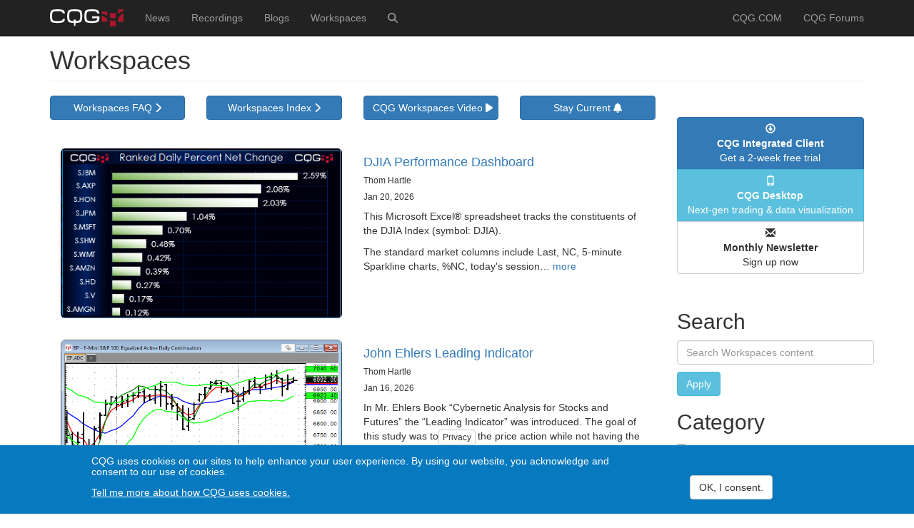

--- FILE ---
content_type: text/html; charset=UTF-8
request_url: https://news.cqg.com/workspaces?f%5B0%5D=field_tags%3A181&f%5B1%5D=field_tags%3A245
body_size: 14952
content:
<!DOCTYPE html>
<html  lang="en" dir="ltr">
  <head>
    <meta charset="utf-8" />
<link rel="canonical" href="https://news.cqg.com/workspaces" />
<meta name="Generator" content="Drupal 10 (https://www.drupal.org)" />
<meta name="MobileOptimized" content="width" />
<meta name="HandheldFriendly" content="true" />
<meta name="viewport" content="width=device-width, initial-scale=1.0" />
<link rel="icon" href="/themes/custom/cqg/favicon.ico" type="image/vnd.microsoft.icon" />

    <title>Workspaces | news.cqg.com</title>
    <link rel="stylesheet" media="all" href="/sites/default/files/css/css_XFRezB1trg9eTmFxtA4_sw9hja7hDbq7vtO1TCpdDnU.css?delta=0&amp;language=en&amp;theme=cqg&amp;include=eJxtyEsOgCAMRdENEbskU-CZoMWSFvzsXuPYyb3Jiardu3GjxbjiVNtCUlGLelHGwkP6CwbKNhrLxCtfAWNOqlvBu9qk8J5AfzhHNgS_vaNSZEc4Ck6nr1PVPAQPVxIzlg" />
<link rel="stylesheet" media="all" href="/sites/default/files/css/css_bFwcn8S8Hj680jE3zXl0ewNaIpFDoqYl8u3j71IdPZc.css?delta=1&amp;language=en&amp;theme=cqg&amp;include=eJxtyEsOgCAMRdENEbskU-CZoMWSFvzsXuPYyb3Jiardu3GjxbjiVNtCUlGLelHGwkP6CwbKNhrLxCtfAWNOqlvBu9qk8J5AfzhHNgS_vaNSZEc4Ck6nr1PVPAQPVxIzlg" />

    <script type="application/json" data-drupal-selector="drupal-settings-json">{"path":{"baseUrl":"\/","pathPrefix":"","currentPath":"workspaces","currentPathIsAdmin":false,"isFront":false,"currentLanguage":"en","currentQuery":{"f":["field_tags:181","field_tags:245"]}},"pluralDelimiter":"\u0003","suppressDeprecationErrors":true,"gtag":{"tagId":"G-282WG4253Y","consentMode":true,"otherIds":[],"events":[],"additionalConfigInfo":[]},"ajaxPageState":{"libraries":"[base64]","theme":"cqg","theme_token":null},"ajaxTrustedUrl":{"\/workspaces":true},"gtm":{"tagId":null,"settings":{"data_layer":"dataLayer","include_classes":false,"allowlist_classes":"","blocklist_classes":"","include_environment":false,"environment_id":"","environment_token":""},"tagIds":["GTM-PB4TR32W"]},"colorbox":{"opacity":"0.85","current":"{current} of {total}","previous":"\u00ab Prev","next":"Next \u00bb","close":"Close","maxWidth":"98%","maxHeight":"98%","fixed":true,"mobiledetect":true,"mobiledevicewidth":"480px"},"eu_cookie_compliance":{"cookie_policy_version":"1.0.0","popup_enabled":true,"popup_agreed_enabled":false,"popup_hide_agreed":false,"popup_clicking_confirmation":false,"popup_scrolling_confirmation":false,"popup_html_info":"\u003Cbutton type=\u0022button\u0022 class=\u0022eu-cookie-withdraw-tab\u0022\u003EPrivacy\u003C\/button\u003E\n\u003Cdiv aria-labelledby=\u0022popup-text\u0022  class=\u0022eu-cookie-compliance-banner eu-cookie-compliance-banner-info eu-cookie-compliance-banner--categories\u0022\u003E\n  \u003Cdiv class=\u0022popup-content info eu-cookie-compliance-content\u0022\u003E\n        \u003Cdiv id=\u0022popup-text\u0022 class=\u0022eu-cookie-compliance-message\u0022 role=\u0022document\u0022\u003E\n      \u003Ch5\u003ECQG uses cookies on our sites to help enhance your user experience. By using our website, you acknowledge and consent to our use of cookies.\u003C\/h5\u003E\n              \u003Cbutton type=\u0022button\u0022 class=\u0022find-more-button eu-cookie-compliance-more-button\u0022\u003ETell me more about how CQG uses cookies.\u003C\/button\u003E\n          \u003C\/div\u003E\n\n          \u003Cdiv id=\u0022eu-cookie-compliance-categories\u0022 class=\u0022eu-cookie-compliance-categories\u0022\u003E\n                  \u003Cdiv class=\u0022eu-cookie-compliance-category\u0022\u003E\n            \u003Cdiv\u003E\n              \u003Cinput type=\u0022checkbox\u0022 name=\u0022cookie-categories\u0022 class=\u0022eu-cookie-compliance-category-checkbox\u0022 id=\u0022cookie-category-basic_cookies\u0022\n                     value=\u0022basic_cookies\u0022\n                      checked                       \u003E\n              \u003Clabel for=\u0022cookie-category-basic_cookies\u0022\u003EBasic cookies\u003C\/label\u003E\n            \u003C\/div\u003E\n                      \u003C\/div\u003E\n                      \u003C\/div\u003E\n    \n    \u003Cdiv id=\u0022popup-buttons\u0022 class=\u0022eu-cookie-compliance-buttons eu-cookie-compliance-has-categories\u0022\u003E\n            \u003Cbutton type=\u0022button\u0022 class=\u0022agree-button eu-cookie-compliance-default-button button button--small button--primary\u0022\u003EOK, I consent.\u003C\/button\u003E\n              \u003Cbutton type=\u0022button\u0022 class=\u0022eu-cookie-withdraw-button visually-hidden button button--small\u0022\u003EWithdraw consent\u003C\/button\u003E\n          \u003C\/div\u003E\n  \u003C\/div\u003E\n\u003C\/div\u003E","use_mobile_message":false,"mobile_popup_html_info":"\u003Cbutton type=\u0022button\u0022 class=\u0022eu-cookie-withdraw-tab\u0022\u003EPrivacy\u003C\/button\u003E\n\u003Cdiv aria-labelledby=\u0022popup-text\u0022  class=\u0022eu-cookie-compliance-banner eu-cookie-compliance-banner-info eu-cookie-compliance-banner--categories\u0022\u003E\n  \u003Cdiv class=\u0022popup-content info eu-cookie-compliance-content\u0022\u003E\n        \u003Cdiv id=\u0022popup-text\u0022 class=\u0022eu-cookie-compliance-message\u0022 role=\u0022document\u0022\u003E\n      \n              \u003Cbutton type=\u0022button\u0022 class=\u0022find-more-button eu-cookie-compliance-more-button\u0022\u003ETell me more about how CQG uses cookies.\u003C\/button\u003E\n          \u003C\/div\u003E\n\n          \u003Cdiv id=\u0022eu-cookie-compliance-categories\u0022 class=\u0022eu-cookie-compliance-categories\u0022\u003E\n                  \u003Cdiv class=\u0022eu-cookie-compliance-category\u0022\u003E\n            \u003Cdiv\u003E\n              \u003Cinput type=\u0022checkbox\u0022 name=\u0022cookie-categories\u0022 class=\u0022eu-cookie-compliance-category-checkbox\u0022 id=\u0022cookie-category-basic_cookies\u0022\n                     value=\u0022basic_cookies\u0022\n                      checked                       \u003E\n              \u003Clabel for=\u0022cookie-category-basic_cookies\u0022\u003EBasic cookies\u003C\/label\u003E\n            \u003C\/div\u003E\n                      \u003C\/div\u003E\n                      \u003C\/div\u003E\n    \n    \u003Cdiv id=\u0022popup-buttons\u0022 class=\u0022eu-cookie-compliance-buttons eu-cookie-compliance-has-categories\u0022\u003E\n            \u003Cbutton type=\u0022button\u0022 class=\u0022agree-button eu-cookie-compliance-default-button button button--small button--primary\u0022\u003EOK, I consent.\u003C\/button\u003E\n              \u003Cbutton type=\u0022button\u0022 class=\u0022eu-cookie-withdraw-button visually-hidden button button--small\u0022\u003EWithdraw consent\u003C\/button\u003E\n          \u003C\/div\u003E\n  \u003C\/div\u003E\n\u003C\/div\u003E","mobile_breakpoint":768,"popup_html_agreed":false,"popup_use_bare_css":true,"popup_height":"auto","popup_width":"100%","popup_delay":1000,"popup_link":"https:\/\/www.cqg.com\/privacy","popup_link_new_window":true,"popup_position":false,"fixed_top_position":true,"popup_language":"en","store_consent":false,"better_support_for_screen_readers":false,"cookie_name":"","reload_page":false,"domain":"","domain_all_sites":false,"popup_eu_only":false,"popup_eu_only_js":false,"cookie_lifetime":100,"cookie_session":0,"set_cookie_session_zero_on_disagree":0,"disagree_do_not_show_popup":false,"method":"categories","automatic_cookies_removal":false,"allowed_cookies":"","withdraw_markup":"\u003Cbutton type=\u0022button\u0022 class=\u0022eu-cookie-withdraw-tab\u0022\u003EPrivacy\u003C\/button\u003E\n\u003Cdiv aria-labelledby=\u0022popup-text\u0022 class=\u0022eu-cookie-withdraw-banner\u0022\u003E\n  \u003Cdiv class=\u0022popup-content info eu-cookie-compliance-content\u0022\u003E\n    \u003Cdiv id=\u0022popup-text\u0022 class=\u0022eu-cookie-compliance-message\u0022 role=\u0022document\u0022\u003E\n      \u003Ch5\u003ECQG uses cookies on our sites to help enhance your user experience. By using our website, you acknowledge and consent to our use of cookies.\u003C\/h5\u003E\u003Cp\u003EYou have given your consent for us to set cookies.\u003C\/p\u003E\n    \u003C\/div\u003E\n    \u003Cdiv id=\u0022popup-buttons\u0022 class=\u0022eu-cookie-compliance-buttons\u0022\u003E\n      \u003Cbutton type=\u0022button\u0022 class=\u0022eu-cookie-withdraw-button  button button--small button--primary\u0022\u003EWithdraw consent\u003C\/button\u003E\n    \u003C\/div\u003E\n  \u003C\/div\u003E\n\u003C\/div\u003E","withdraw_enabled":true,"reload_options":0,"reload_routes_list":"","withdraw_button_on_info_popup":false,"cookie_categories":["basic_cookies"],"cookie_categories_details":{"basic_cookies":{"uuid":"13b1c918-5151-46eb-b014-42ac2411c8ca","langcode":"en","status":true,"dependencies":{"module":["eu_cookie_compliance_gtm"]},"third_party_settings":{"eu_cookie_compliance_gtm":{"gtm_data":{"ad_personalization":"@status","ad_storage":"@status","ad_user_data":"@status","analytics_storage":"@status","event":"@status","functionality_storage":"@status"}}},"id":"basic_cookies","label":"Basic cookies","description":"","checkbox_default_state":"checked","weight":-9}},"enable_save_preferences_button":false,"cookie_value_disagreed":"0","cookie_value_agreed_show_thank_you":"1","cookie_value_agreed":"2","containing_element":"body","settings_tab_enabled":true,"olivero_primary_button_classes":" button button--small button--primary","olivero_secondary_button_classes":" button button--small","close_button_action":"close_banner","open_by_default":true,"modules_allow_popup":true,"hide_the_banner":false,"geoip_match":true,"unverified_scripts":[]},"bootstrap":{"forms_has_error_value_toggle":1,"modal_animation":1,"modal_backdrop":"true","modal_focus_input":1,"modal_keyboard":1,"modal_select_text":1,"modal_show":1,"modal_size":"","popover_enabled":1,"popover_animation":1,"popover_auto_close":1,"popover_container":"body","popover_content":"","popover_delay":"0","popover_html":0,"popover_placement":"right","popover_selector":"","popover_title":"","popover_trigger":"click","tooltip_enabled":1,"tooltip_animation":1,"tooltip_container":"body","tooltip_delay":"0","tooltip_html":0,"tooltip_placement":"auto left","tooltip_selector":"","tooltip_trigger":"hover"},"facets":{"softLimit":{"workspaces_tags":10},"softLimitSettings":{"workspaces_tags":{"showLessLabel":"Show less","showMoreLabel":"Show more"}}},"user":{"uid":0,"permissionsHash":"940162d2091367a95782a84c55b06bdba73d42779894b2b9f56cd3360ae62ac3"}}</script>
<script src="/sites/default/files/js/js_tuSgo441LBELAhsWeV_yFWAMvQg3qAOP8Bh6ndlCh6Q.js?scope=header&amp;delta=0&amp;language=en&amp;theme=cqg&amp;include=[base64]"></script>
<script src="/libraries/fontawesome/js/fontawesome.min.js?v=6.4.0" defer></script>
<script src="/libraries/fontawesome/js/brands.min.js?v=6.4.0" defer></script>
<script src="/libraries/fontawesome/js/regular.min.js?v=6.4.0" defer></script>
<script src="/libraries/fontawesome/js/v4-shims.min.js?v=6.4.0" defer></script>
<script src="/libraries/fontawesome/js/solid.min.js?v=6.4.0" defer></script>
<script src="/modules/contrib/google_tag/js/gtag.js?t8v4jo"></script>
<script src="/modules/contrib/google_tag/js/gtm.js?t8v4jo"></script>

  </head>
  <body class="path-workspaces navbar-is-fixed-top has-glyphicons">
    <a href="#main-content" class="visually-hidden focusable skip-link">
      Skip to main content
    </a>
    <noscript><iframe src="https://www.googletagmanager.com/ns.html?id=GTM-PB4TR32W"
                  height="0" width="0" style="display:none;visibility:hidden"></iframe></noscript>

      <div class="dialog-off-canvas-main-canvas" data-off-canvas-main-canvas>
              <header class="navbar navbar-inverse navbar-fixed-top" id="navbar" role="banner">
              <div class="container">
            <div class="navbar-header">
          <div class="region region-navigation">
          <a class="logo navbar-btn pull-left" href="/" title="Home" rel="home">
      <img src="/themes/custom/cqg/logo.svg" alt="Home" />
    </a>
      
  </div>

                          <button type="button" class="navbar-toggle" data-toggle="collapse" data-target="#navbar-collapse">
            <span class="sr-only">Toggle navigation</span>
            <span class="icon-bar"></span>
            <span class="icon-bar"></span>
            <span class="icon-bar"></span>
          </button>
              </div>

                    <div id="navbar-collapse" class="navbar-collapse collapse">
            <div class="region region-navigation-collapsible">
    <nav role="navigation" aria-labelledby="block-cqg-main-menu-menu" id="block-cqg-main-menu">
            
  <h2 class="visually-hidden" id="block-cqg-main-menu-menu">Main navigation</h2>
  

        
      <ul class="menu menu--main nav navbar-nav">
                      <li class="first">
                                        <a href="/news" data-drupal-link-system-path="news">News</a>
              </li>
                      <li>
                                        <a href="/recordings" data-drupal-link-system-path="node/1343">Recordings</a>
              </li>
                      <li>
                                        <a href="/blogs" data-drupal-link-system-path="blogs">Blogs</a>
              </li>
                      <li>
                                        <a href="/workspaces" data-drupal-link-system-path="workspaces">Workspaces</a>
              </li>
                      <li aria-label="Search" class="last">
                                        <a href="/search/site" data-drupal-link-system-path="search/site"><i class="fas fa-search" aria-hidden="true"></i></a>
              </li>
        </ul>
  

  </nav>
<nav role="navigation" aria-labelledby="block-cqg-account-menu-menu" id="block-cqg-account-menu">
            
  <h2 class="visually-hidden" id="block-cqg-account-menu-menu">User account menu</h2>
  

        
      <ul class="menu menu--account nav navbar-nav navbar-right">
                      <li class="first">
                                        <a href="https://www.cqg.com">CQG.COM</a>
              </li>
                      <li class="last">
                                        <a href="https://forums.cqg.com/">CQG Forums</a>
              </li>
        </ul>
  

  </nav>

  </div>

        </div>
                    </div>
          </header>
  
  <div role="main" class="main-container container js-quickedit-main-content">
    <div class="row">

                              <div class="col-sm-12" role="heading">
              <div class="region region-header">
      
<div data-drupal-messages-fallback class="hidden"></div>
    <h1 class="page-header">Workspaces</h1>


  </div>

          </div>
              
            
                  <section class="col-sm-9">

                
                                      
                  
                
                  <a id="main-content"></a>
            <div class="region region-content">
      <div class="views-element-container form-group"><div class="view view-workspaces view-id-workspaces view-display-id-page_1 js-view-dom-id-498c7520af5128457a68ceda917b23b760871b5e45727de84e34bb875cbfe399">
  
    
      <div class="view-header">
      <div class="row mb30 hidden-xs">
<div class="col-sm-3">
<p><a class="btn btn-primary btn-block" href="/workspaces/faq">Workspaces FAQ <i class="fas fa-chevron-right">‌‍‍‍‍</i></a></p>
</div>
<div class="col-sm-3">
<p><a class="btn btn-primary btn-block" href="/workspaces/index">Workspaces Index <i class="fas fa-chevron-right">‌‍‍‍‍</i></a></p>
</div>
<div class="col-sm-3">
<p><a class="btn btn-primary btn-block colorbox-load" href="https://www.youtube.com/embed/SLxl4KyBg3c?width=90%25&amp;height=90%25&amp;iframe=true&amp;autoplay=1" title="CQG Workspaces">CQG Workspaces Video <i class="fas fa-play">‌‍‍‍‍</i></a></p>
</div>
<div class="col-sm-3">
<p><a class="btn btn-primary btn-block" data-target="#workspacesModal" data-toggle="modal" href="" role="button">Stay Current <i class="fas fa-bell">&nbsp;</i></a></p>
    
    <div aria-labelledby="ModalLabel1" class="modal fade" id="workspacesModal" role="dialog" tabindex="-1">
    <div class="modal-dialog" role="document">
    <div class="modal-content">
    <div class="modal-header"><button aria-label="Close" class="close" data-dismiss="modal" type="button"><span aria-hidden="true">×</span></button>
    
    <h3 class="modal-title">Sign up for new Workspaces notifications</h3>
    </div>
    
    <div class="modal-body"><!-- Begin Mailchimp Signup Form -->
    <div id="mc_embed_signup">
    <form action="https://cqg.us1.list-manage.com/subscribe/post?u=669d7e24b94ae7d5bb3a2b0e0&amp;id=7a88448be1" class="validate" id="mc-embedded-subscribe-form" method="post" name="mc-embedded-subscribe-form" novalidate="" target="_blank">
    <div id="mc_embed_signup_scroll">
    <div class="mc-field-group" style="margin-bottom: 15px;">
    <div class="form-item form-group"><label class="control-label" for="edit-submitted-email">Email <span class="form-required" title="This field is required."> </span></label> <input class="email form-control form-text form-email required" id="edit-submitted-email" name="EMAIL" required="required" type="email" value="" /></div>
    </div>
    
    <div class="mc-field-group input-group"><input id="mce-group[1]-1-12" name="group[1][4096]" type="hidden" value="4096" /></div>
    
    <div class="mergeRow gdpr-mergeRow content__gdprBlock mc-field-group" id="mergeRow-gdpr">
    <div class="well">
    <h5>Marketing Permissions</h5>
    
    <p>Please select "Email" if you would like to hear from CQG:</p>
    
    <div class="form-item form-group form-type-checkboxes">
    <div class="form-checkboxes">
    <div class="form-item form-type-checkbox checkbox"><label class="control-label" for="gdpr_58"><input class="form-checkbox" id="gdpr_58" name="gdpr[58]" type="checkbox" value="Y" />Email</label></div>
    </div>
    </div>
    
    <p class="small">You can unsubscribe at any time by clicking the link in the footer of our emails. For information about our privacy practices, please see our <a href="https://www.cqg.com/privacy" target="_blank">privacy policy</a>. We use Mailchimp as our marketing platform. By clicking below to subscribe, you acknowledge that your information will be transferred to Mailchimp for processing. <a href="https://mailchimp.com/legal/terms" target="_blank">Learn more about Mailchimp's privacy practices here.</a></p>
    </div>
    </div>
    
    <div class="clear" id="mce-responses">
    <div class="response alert alert-warning" id="mce-error-response" style="display:none">&nbsp;</div>
    
    <div class="response alert alert-success" id="mce-success-response" style="display:none">&nbsp;</div>
    </div>
    <!-- real people should not fill this in and expect good things - do not remove this or risk form bot signups-->
    
    <div aria-hidden="true" style="position: absolute; left: -5000px;"><input name="b_669d7e24b94ae7d5bb3a2b0e0_7a88448be1" tabindex="-1" type="text" value="" /></div>
    
    <div class="clear"><input class="btn btn-primary" id="mc-embedded-subscribe" name="subscribe" type="submit" value="Subscribe" /></div>
    </div>
    </form>
    </div>
    <script type='text/javascript' src='//s3.amazonaws.com/downloads.mailchimp.com/js/mc-validate.js'></script><script type='text/javascript'>(function($) {window.fnames = new Array(); window.ftypes = new Array();fnames[0]='EMAIL';ftypes[0]='email';fnames[1]='FNAME';ftypes[1]='text';fnames[2]='LNAME';ftypes[2]='text';fnames[20]='PHONE';ftypes[20]='text';fnames[13]='MMERGE13';ftypes[13]='radio';fnames[7]='MMERGE7';ftypes[7]='radio';fnames[19]='SYS_NUMS';ftypes[19]='text';fnames[6]='MMERGE6';ftypes[6]='text';fnames[8]='MMERGE8';ftypes[8]='dropdown';fnames[15]='MMERGE15';ftypes[15]='text';fnames[3]='MMERGE3';ftypes[3]='text';fnames[4]='MMERGE4';ftypes[4]='text';fnames[5]='MMERGE5';ftypes[5]='text';fnames[9]='MMERGE9';ftypes[9]='text';fnames[10]='MMERGE10';ftypes[10]='text';fnames[11]='MMERGE11';ftypes[11]='text';fnames[12]='MMERGE12';ftypes[12]='text';fnames[16]='MMERGE16';ftypes[16]='text';fnames[17]='MMERGE17';ftypes[17]='date';fnames[18]='MMERGE18';ftypes[18]='text';fnames[14]='MMERGE14';ftypes[14]='text';fnames[21]='MMERGE21';ftypes[21]='text';fnames[22]='MMERGE22';ftypes[22]='text';}(jQuery));var $mcj = jQuery.noConflict(true);</script><!--End mc_embed_signup--></div>
    </div>
    </div>
    </div>
    
</div>
</div>
    </div>
      
      <div class="view-content">
      <div id="views-bootstrap-workspaces-page-1"  class="grid views-view-grid horizontal">
            <div class="mb30 row row-1">
                  <div class="col col-xs-12 col-sm-12 col-md-12 col-lg-12 col-1">
            <div class="views-field views-field-field-image col-sm-6"><span class="field-content">  <a href="/workspaces/2026/01/djia-performance-dashboard" hreflang="en"><img loading="lazy" src="/sites/default/files/inline-images/djia_main.png" width="431" height="260" alt="djia_main" class="img-rounded img-responsive" />
</a>
</span></div><div class="views-field views-field-fieldset"><span class="field-content">  <div  class="col-sm-6">
    <div class="views-field views-field-title"><h4 class="field-content"><a href="/workspaces/2026/01/djia-performance-dashboard" hreflang="en">DJIA Performance Dashboard</a></h4></div><div class="views-field views-field-field-workspaces-author"><h6 class="field-content">Thom Hartle</h6></div><div class="views-field views-field-created"><h6 class="field-content"><time datetime="2026-01-20T11:05:39-06:00">Jan 20, 2026</time>
</h6></div><div class="views-field views-field-body"><span class="field-content"><p>This Microsoft Excel® spreadsheet tracks the constituents of the DJIA Index (symbol: DJIA).</p><p>The standard market columns include Last, NC, 5-minute Sparkline charts, %NC, today's session… <a href="/workspaces/2026/01/djia-performance-dashboard" class="views-more-link">more</a></span></div>  </div>
</span></div>
          </div>
                      <div class="clearfix visible-xs-block"></div>
          
                      <div class="clearfix visible-sm-block"></div>
          
                      <div class="clearfix visible-md-block"></div>
          
                      <div class="clearfix visible-lg-block"></div>
                        </div>
          <div class="mb30 row row-2">
                  <div class="col col-xs-12 col-sm-12 col-md-12 col-lg-12 col-1">
            <div class="views-field views-field-field-image col-sm-6"><span class="field-content">  <a href="/workspaces/2026/01/john-ehlers-leading-indicator" hreflang="en"><img loading="lazy" src="/sites/default/files/inline-images/lead_main.png" width="662" height="359" alt="lead_main" class="img-rounded img-responsive" />
</a>
</span></div><div class="views-field views-field-fieldset"><span class="field-content">  <div  class="col-sm-6">
    <div class="views-field views-field-title"><h4 class="field-content"><a href="/workspaces/2026/01/john-ehlers-leading-indicator" hreflang="en">John Ehlers Leading Indicator</a></h4></div><div class="views-field views-field-field-workspaces-author"><h6 class="field-content">Thom Hartle</h6></div><div class="views-field views-field-created"><h6 class="field-content"><time datetime="2026-01-16T08:29:13-06:00">Jan 16, 2026</time>
</h6></div><div class="views-field views-field-body"><span class="field-content"><p>In Mr. Ehlers Book “Cybernetic Analysis for Stocks and Futures” the “Leading Indicator” was introduced. The goal of this study was to smooth the price action while not having the lag by the study… <a href="/workspaces/2026/01/john-ehlers-leading-indicator" class="views-more-link">more</a></span></div>  </div>
</span></div>
          </div>
                      <div class="clearfix visible-xs-block"></div>
          
                      <div class="clearfix visible-sm-block"></div>
          
                      <div class="clearfix visible-md-block"></div>
          
                      <div class="clearfix visible-lg-block"></div>
                        </div>
          <div class="mb30 row row-3">
                  <div class="col col-xs-12 col-sm-12 col-md-12 col-lg-12 col-1">
            <div class="views-field views-field-field-image col-sm-6"><span class="field-content">  <a href="/workspaces/2026/01/ishares-ai-innovation-and-tech-active-etf-symbol-bai" hreflang="en"><img loading="lazy" src="/sites/default/files/inline-images/ai_main.png" width="771" height="441" alt="ai_main" class="img-rounded img-responsive" />
</a>
</span></div><div class="views-field views-field-fieldset"><span class="field-content">  <div  class="col-sm-6">
    <div class="views-field views-field-title"><h4 class="field-content"><a href="/workspaces/2026/01/ishares-ai-innovation-and-tech-active-etf-symbol-bai" hreflang="en">iShares A.I. Innovation and Tech Active ETF (Symbol: BAI)</a></h4></div><div class="views-field views-field-field-workspaces-author"><h6 class="field-content">Thom Hartle</h6></div><div class="views-field views-field-created"><h6 class="field-content"><time datetime="2026-01-12T10:09:40-06:00">Jan 12, 2026</time>
</h6></div><div class="views-field views-field-body"><span class="field-content"><p>This post details a Microsoft Excel dashboard that tracks the day's performance of the holdings of the iShares A.I. Innovation and Tech Active ETF (Symbol: BAI).</p><p>From the iShares website as… <a href="/workspaces/2026/01/ishares-ai-innovation-and-tech-active-etf-symbol-bai" class="views-more-link">more</a></span></div>  </div>
</span></div>
          </div>
                      <div class="clearfix visible-xs-block"></div>
          
                      <div class="clearfix visible-sm-block"></div>
          
                      <div class="clearfix visible-md-block"></div>
          
                      <div class="clearfix visible-lg-block"></div>
                        </div>
          <div class="mb30 row row-4">
                  <div class="col col-xs-12 col-sm-12 col-md-12 col-lg-12 col-1">
            <div class="views-field views-field-field-image col-sm-6"><span class="field-content">  <a href="/workspaces/2026/01/cqg-primer-pulling-custom-studies-data-excel" hreflang="en"><img loading="lazy" src="/sites/default/files/inline-images/pulling_main.png" width="568" height="302" alt="pulling_main" class="img-rounded img-responsive" />
</a>
</span></div><div class="views-field views-field-fieldset"><span class="field-content">  <div  class="col-sm-6">
    <div class="views-field views-field-title"><h4 class="field-content"><a href="/workspaces/2026/01/cqg-primer-pulling-custom-studies-data-excel" hreflang="en">CQG Primer: Pulling Custom Studies Data into Excel</a></h4></div><div class="views-field views-field-field-workspaces-author"><h6 class="field-content">Thom Hartle</h6></div><div class="views-field views-field-created"><h6 class="field-content"><time datetime="2026-01-07T09:48:53-06:00">Jan 07, 2026</time>
</h6></div><div class="views-field views-field-body"><span class="field-content"><p>This post details the steps to pulling custom study values into Excel using RTD formulas. &nbsp;First, an overview of RTD formulas and parameters.</p><p>When CQG IC or QTrader are installed, a DLL… <a href="/workspaces/2026/01/cqg-primer-pulling-custom-studies-data-excel" class="views-more-link">more</a></span></div>  </div>
</span></div>
          </div>
                      <div class="clearfix visible-xs-block"></div>
          
                      <div class="clearfix visible-sm-block"></div>
          
                      <div class="clearfix visible-md-block"></div>
          
                      <div class="clearfix visible-lg-block"></div>
                        </div>
          <div class="mb30 row row-5">
                  <div class="col col-xs-12 col-sm-12 col-md-12 col-lg-12 col-1">
            <div class="views-field views-field-field-image col-sm-6"><span class="field-content">  <a href="/workspaces/2026/01/ultimate-smoother-study-excel" hreflang="en"><img loading="lazy" src="/sites/default/files/inline-images/excel_us_main.png" width="876" height="483" alt="excel_us_main" class="img-rounded img-responsive" />
</a>
</span></div><div class="views-field views-field-fieldset"><span class="field-content">  <div  class="col-sm-6">
    <div class="views-field views-field-title"><h4 class="field-content"><a href="/workspaces/2026/01/ultimate-smoother-study-excel" hreflang="en">The Ultimate Smoother Study in Excel</a></h4></div><div class="views-field views-field-field-workspaces-author"><h6 class="field-content">Thom Hartle</h6></div><div class="views-field views-field-created"><h6 class="field-content"><time datetime="2026-01-05T09:15:18-06:00">Jan 05, 2026</time>
</h6></div><div class="views-field views-field-body"><span class="field-content"><p>The post CQG Primer: The Ultimate Smoother detailed a study developed by John Ehlers. You can find a detailed description of the Ultimate Smoother on the MESA Software website.</p><p>This post… <a href="/workspaces/2026/01/ultimate-smoother-study-excel" class="views-more-link">more</a></span></div>  </div>
</span></div>
          </div>
                      <div class="clearfix visible-xs-block"></div>
          
                      <div class="clearfix visible-sm-block"></div>
          
                      <div class="clearfix visible-md-block"></div>
          
                      <div class="clearfix visible-lg-block"></div>
                        </div>
          <div class="mb30 row row-6">
                  <div class="col col-xs-12 col-sm-12 col-md-12 col-lg-12 col-1">
            <div class="views-field views-field-field-image col-sm-6"><span class="field-content">  <a href="/workspaces/2025/12/cqg-primer-ultimate-smoother" hreflang="en"><img loading="lazy" src="/sites/default/files/inline-images/ultimate_main.jpg" width="674" height="377" alt="ultimate_main" class="img-rounded img-responsive" />
</a>
</span></div><div class="views-field views-field-fieldset"><span class="field-content">  <div  class="col-sm-6">
    <div class="views-field views-field-title"><h4 class="field-content"><a href="/workspaces/2025/12/cqg-primer-ultimate-smoother" hreflang="en">CQG Primer: The Ultimate Smoother</a></h4></div><div class="views-field views-field-field-workspaces-author"><h6 class="field-content">Thom Hartle</h6></div><div class="views-field views-field-created"><h6 class="field-content"><time datetime="2025-12-30T17:19:49-06:00">Dec 30, 2025</time>
</h6></div><div class="views-field views-field-body"><span class="field-content"><p>John Ehlers developed the Ultimate Smoother study. https://www.mesasoftware.com/TechnicalArticles.htm The study is a two-pole low-pass digital filter designed to smooth price data while… <a href="/workspaces/2025/12/cqg-primer-ultimate-smoother" class="views-more-link">more</a></span></div>  </div>
</span></div>
          </div>
                      <div class="clearfix visible-xs-block"></div>
          
                      <div class="clearfix visible-sm-block"></div>
          
                      <div class="clearfix visible-md-block"></div>
          
                      <div class="clearfix visible-lg-block"></div>
                        </div>
          <div class="mb30 row row-7">
                  <div class="col col-xs-12 col-sm-12 col-md-12 col-lg-12 col-1">
            <div class="views-field views-field-field-image col-sm-6"><span class="field-content">  <a href="/workspaces/2025/12/ark-blockchain-fintech-innovation-etf-arkf" hreflang="en"><img loading="lazy" src="/sites/default/files/inline-images/arkf_main.jpg" width="784" height="441" alt="arkf_main.jpg" class="img-rounded img-responsive" />
</a>
</span></div><div class="views-field views-field-fieldset"><span class="field-content">  <div  class="col-sm-6">
    <div class="views-field views-field-title"><h4 class="field-content"><a href="/workspaces/2025/12/ark-blockchain-fintech-innovation-etf-arkf" hreflang="en">ARK Blockchain &amp; Fintech Innovation ETF (ARKF)</a></h4></div><div class="views-field views-field-field-workspaces-author"><h6 class="field-content">Thom Hartle</h6></div><div class="views-field views-field-created"><h6 class="field-content"><time datetime="2025-12-29T09:14:56-06:00">Dec 29, 2025</time>
</h6></div><div class="views-field views-field-body"><span class="field-content"><p>From the ARK website: "ARKF is an actively managed Exchange Traded Fund (ETF) that seeks long-term growth of capital. It seeks to achieve this investment objective by investing under normal… <a href="/workspaces/2025/12/ark-blockchain-fintech-innovation-etf-arkf" class="views-more-link">more</a></span></div>  </div>
</span></div>
          </div>
                      <div class="clearfix visible-xs-block"></div>
          
                      <div class="clearfix visible-sm-block"></div>
          
                      <div class="clearfix visible-md-block"></div>
          
                      <div class="clearfix visible-lg-block"></div>
                        </div>
          <div class="mb30 row row-8">
                  <div class="col col-xs-12 col-sm-12 col-md-12 col-lg-12 col-1">
            <div class="views-field views-field-field-image col-sm-6"><span class="field-content">  <a href="/workspaces/2025/12/chaikin-oscillator-and-accumulationdistribution-study-excel" hreflang="en"><img loading="lazy" src="/sites/default/files/inline-images/excel_chaikin_oscillator_main.jpg" width="876" height="483" alt="excel_chaikin_oscillator_main" class="img-rounded img-responsive" />
</a>
</span></div><div class="views-field views-field-fieldset"><span class="field-content">  <div  class="col-sm-6">
    <div class="views-field views-field-title"><h4 class="field-content"><a href="/workspaces/2025/12/chaikin-oscillator-and-accumulationdistribution-study-excel" hreflang="en">The Chaikin Oscillator and the Accumulation/Distribution Study in Excel</a></h4></div><div class="views-field views-field-field-workspaces-author"><h6 class="field-content">Thom Hartle</h6></div><div class="views-field views-field-created"><h6 class="field-content"><time datetime="2025-12-24T09:03:52-06:00">Dec 24, 2025</time>
</h6></div><div class="views-field views-field-body"><span class="field-content"><p>The Accumulation/Distribution Study and the Chaikin Oscillator were introduced in the post titled CQG Primer: The Chaikin Oscillator.</p><p>The Chaikin Oscillator is the difference between two… <a href="/workspaces/2025/12/chaikin-oscillator-and-accumulationdistribution-study-excel" class="views-more-link">more</a></span></div>  </div>
</span></div>
          </div>
                      <div class="clearfix visible-xs-block"></div>
          
                      <div class="clearfix visible-sm-block"></div>
          
                      <div class="clearfix visible-md-block"></div>
          
                      <div class="clearfix visible-lg-block"></div>
                        </div>
          <div class="mb30 row row-9">
                  <div class="col col-xs-12 col-sm-12 col-md-12 col-lg-12 col-1">
            <div class="views-field views-field-field-image col-sm-6"><span class="field-content">  <a href="/workspaces/2025/12/cqg-primer-chaikin-oscillator" hreflang="en"><img loading="lazy" src="/sites/default/files/inline-images/chaikin_main.jpg" width="667" height="363" alt="chaikin_main" class="img-rounded img-responsive" />
</a>
</span></div><div class="views-field views-field-fieldset"><span class="field-content">  <div  class="col-sm-6">
    <div class="views-field views-field-title"><h4 class="field-content"><a href="/workspaces/2025/12/cqg-primer-chaikin-oscillator" hreflang="en">CQG Primer: The Chaikin Oscillator</a></h4></div><div class="views-field views-field-field-workspaces-author"><h6 class="field-content">Thom Hartle</h6></div><div class="views-field views-field-created"><h6 class="field-content"><time datetime="2025-12-22T14:21:31-06:00">Dec 22, 2025</time>
</h6></div><div class="views-field views-field-body"><span class="field-content"><p>Developed by Marc Chaikin, the Chaikin Oscillator is a technical analysis tool traders and investors use to confirm trends and indicate possible trend reversals. The oscillator uses the… <a href="/workspaces/2025/12/cqg-primer-chaikin-oscillator" class="views-more-link">more</a></span></div>  </div>
</span></div>
          </div>
                      <div class="clearfix visible-xs-block"></div>
          
                      <div class="clearfix visible-sm-block"></div>
          
                      <div class="clearfix visible-md-block"></div>
          
                      <div class="clearfix visible-lg-block"></div>
                        </div>
          <div class="mb30 row row-10">
                  <div class="col col-xs-12 col-sm-12 col-md-12 col-lg-12 col-1">
            <div class="views-field views-field-field-image col-sm-6"><span class="field-content">  <a href="/workspaces/2025/12/zeromac-or-dema-based-macd-oscillator-excel" hreflang="en"><img loading="lazy" src="/sites/default/files/inline-images/zeromac_main.jpg" width="746" height="378" alt="zeromac_main" class="img-rounded img-responsive" />
</a>
</span></div><div class="views-field views-field-fieldset"><span class="field-content">  <div  class="col-sm-6">
    <div class="views-field views-field-title"><h4 class="field-content"><a href="/workspaces/2025/12/zeromac-or-dema-based-macd-oscillator-excel" hreflang="en">ZeroMac or DEMA Based MACD Oscillator in Excel</a></h4></div><div class="views-field views-field-field-workspaces-author"><h6 class="field-content">Thom Hartle</h6></div><div class="views-field views-field-created"><h6 class="field-content"><time datetime="2025-12-19T13:58:32-06:00">Dec 19, 2025</time>
</h6></div><div class="views-field views-field-body"><span class="field-content"><p>This post, DEMA Based MACD Oscillator, introduced using the Double Exponential Moving Average Study for smoothing the data to create an MACD study that would have less lag than the classic MACD… <a href="/workspaces/2025/12/zeromac-or-dema-based-macd-oscillator-excel" class="views-more-link">more</a></span></div>  </div>
</span></div>
          </div>
                      <div class="clearfix visible-xs-block"></div>
          
                      <div class="clearfix visible-sm-block"></div>
          
                      <div class="clearfix visible-md-block"></div>
          
                      <div class="clearfix visible-lg-block"></div>
                        </div>
      </div>

    </div>
  
        <nav class="pager-nav text-center" role="navigation" aria-labelledby="pagination-heading">
    <h4 id="pagination-heading" class="visually-hidden">Pagination</h4>
    <ul class="pagination js-pager__items">

            
            
            
                    <li class="pager__item is-active active">
                                          <a href="?f%5B0%5D=field_tags%3A181&amp;f%5B1%5D=field_tags%3A245&amp;page=0" title="Current page" aria-current="page">
            <span class="visually-hidden">
              Current page
            </span>1</a>
        </li>
              <li class="pager__item">
                                          <a href="?f%5B0%5D=field_tags%3A181&amp;f%5B1%5D=field_tags%3A245&amp;page=1" title="Go to page 2">
            <span class="visually-hidden">
              Page
            </span>2</a>
        </li>
              <li class="pager__item">
                                          <a href="?f%5B0%5D=field_tags%3A181&amp;f%5B1%5D=field_tags%3A245&amp;page=2" title="Go to page 3">
            <span class="visually-hidden">
              Page
            </span>3</a>
        </li>
              <li class="pager__item">
                                          <a href="?f%5B0%5D=field_tags%3A181&amp;f%5B1%5D=field_tags%3A245&amp;page=3" title="Go to page 4">
            <span class="visually-hidden">
              Page
            </span>4</a>
        </li>
              <li class="pager__item">
                                          <a href="?f%5B0%5D=field_tags%3A181&amp;f%5B1%5D=field_tags%3A245&amp;page=4" title="Go to page 5">
            <span class="visually-hidden">
              Page
            </span>5</a>
        </li>
              <li class="pager__item">
                                          <a href="?f%5B0%5D=field_tags%3A181&amp;f%5B1%5D=field_tags%3A245&amp;page=5" title="Go to page 6">
            <span class="visually-hidden">
              Page
            </span>6</a>
        </li>
              <li class="pager__item">
                                          <a href="?f%5B0%5D=field_tags%3A181&amp;f%5B1%5D=field_tags%3A245&amp;page=6" title="Go to page 7">
            <span class="visually-hidden">
              Page
            </span>7</a>
        </li>
              <li class="pager__item">
                                          <a href="?f%5B0%5D=field_tags%3A181&amp;f%5B1%5D=field_tags%3A245&amp;page=7" title="Go to page 8">
            <span class="visually-hidden">
              Page
            </span>8</a>
        </li>
              <li class="pager__item">
                                          <a href="?f%5B0%5D=field_tags%3A181&amp;f%5B1%5D=field_tags%3A245&amp;page=8" title="Go to page 9">
            <span class="visually-hidden">
              Page
            </span>9</a>
        </li>
      
                    <li class="page-item" role="presentation"><span class="page-link">&hellip;</span></li>
      
                    <li class="pager__item pager__item--next">
          <a href="?f%5B0%5D=field_tags%3A181&amp;f%5B1%5D=field_tags%3A245&amp;page=1" title="Go to next page" rel="next">
            <span class="visually-hidden">Next page</span>
            <span aria-hidden="true">››</span>
          </a>
        </li>
      
                  <li class="pager__item pager__item--last">
        <a href="?f%5B0%5D=field_tags%3A181&amp;f%5B1%5D=field_tags%3A245&amp;page=44" title="Go to last page" rel="last">
          <span class="visually-hidden">Last page</span>
          <span aria-hidden="true">Last »</span>
        </a>
      </li>
      
    </ul>
  </nav>

          </div>
</div>


  </div>

              </section>

                              <aside class="col-sm-3" role="complementary">
              <div class="region region-sidebar-second">
    <section id="block-adspeed" class="mb30 block block-block-content block-block-contenta65c6510-9852-4376-b0cb-d4c3532911cf clearfix">
  
    

      
            <div class="field field--name-body field--type-text-with-summary field--label-hidden field--item"><style type="text/css">.AdspeedResponsive img {
  display: block;
  border-radius: 6px;
  height: auto;
  max-width: 100%;
</style><div class="AdspeedResponsive"><script type="text/javascript" src="https://g.adspeed.net/ad.php?do=js&amp;zid=59704&amp;oid=11261&amp;wd=-1&amp;ht=-1&amp;target=_blank"></script></div></div>
      
  </section>

<section id="block-sidebarpromobuttons" class="mb30 block block-block-content block-block-contentd0342dec-672a-402a-850c-97590dffcb2b clearfix">
  
    

      
            <div class="field field--name-body field--type-text-with-summary field--label-hidden field--item"><div class="btn-group-vertical btn-block" role="group"><a class="btn btn-primary btn-block" href="https://www.cqg.com/products/cqg-integrated-client/free-trial" role="button"><i class="glyphicon glyphicon-download">‌‍‍‍‍</i><br />
<strong>CQG Integrated Client</strong><br />
Get a 2-week free trial</a> <a class="btn btn-info btn-block" href="https://m.cqg.com" role="button"> <i class="glyphicon glyphicon-phone">‌‍‍‍‍</i><br />
<strong>CQG Desktop</strong><br />
Next-gen trading &amp; data visualization</a> <a class="btn btn-default btn-block" href="https://cqg.us1.list-manage.com/subscribe?u=669d7e24b94ae7d5bb3a2b0e0&amp;id=7a88448be1" role="button" target="_blank"> <i class="glyphicon glyphicon-envelope">‌‍‍‍‍</i><br />
<strong>Monthly Newsletter</strong><br />
Sign up now</a></div>
</div>
      
  </section>

<section id="block-workspacessearch" class="block block-blockgroup block-block-groupworkspaces-search clearfix">
  
    

      <section class="views-exposed-form block block-views block-views-exposed-filter-blockworkspaces-page-1 clearfix" data-drupal-selector="views-exposed-form-workspaces-page-1" id="block-exposedformworkspacespage-1">
  
      <h2 class="block-title">Search</h2>
    

      <form action="/workspaces" method="get" id="views-exposed-form-workspaces-page-1" accept-charset="UTF-8">
  <div class="form--inline form-inline clearfix">
  <div class="form-item js-form-item form-type-textfield js-form-type-textfield form-item-search-workspaces js-form-item-search-workspaces form-no-label form-group">
  
  
  <input placeholder="Search Workspaces content" data-drupal-selector="edit-search-workspaces" class="form-text form-control" type="text" id="edit-search-workspaces--2" name="search_workspaces" value="" size="30" maxlength="128" />

  
  
  </div>
<div data-drupal-selector="edit-actions" class="form-actions form-group js-form-wrapper form-wrapper" id="edit-actions--2"><button data-drupal-selector="edit-submit-workspaces-2" class="button js-form-submit form-submit btn-info btn" type="submit" id="edit-submit-workspaces--2" value="Apply">Apply</button></div>

</div>

</form>

  </section>

<section class="facet-inactive block-facet--checkbox block block-facets block-facet-blockworkspaces-category clearfix" id="block-workspacescategory">
  
      <h2 class="block-title">Category</h2>
    

      <div class="facets-widget-checkbox">
      <ul data-drupal-facet-id="workspaces_category" data-drupal-facet-alias="workspaces_category" class="facet-inactive js-facets-checkbox-links item-list__checkbox"><li class="facet-item"><a href="/workspaces?f%5B0%5D=workspaces_category%3A341" rel="nofollow" data-drupal-facet-item-id="workspaces-category-341" data-drupal-facet-item-value="341" data-drupal-facet-item-count="1"><span class="facet-item__value">AI</span>
</a></li><li class="facet-item"><a href="/workspaces?f%5B0%5D=workspaces_category%3A28" rel="nofollow" data-drupal-facet-item-id="workspaces-category-28" data-drupal-facet-item-value="28" data-drupal-facet-item-count="6"><span class="facet-item__value">Charts</span>
</a></li><li class="facet-item"><a href="/workspaces?f%5B0%5D=workspaces_category%3A110" rel="nofollow" data-drupal-facet-item-id="workspaces-category-110" data-drupal-facet-item-value="110" data-drupal-facet-item-count="2"><span class="facet-item__value">CQG Desktop</span>
</a></li><li class="facet-item"><a href="/workspaces?f%5B0%5D=workspaces_category%3A137" rel="nofollow" data-drupal-facet-item-id="workspaces-category-137" data-drupal-facet-item-value="137" data-drupal-facet-item-count="2"><span class="facet-item__value">CQG FX</span>
</a></li><li class="facet-item"><a href="/workspaces?f%5B0%5D=workspaces_category%3A336" rel="nofollow" data-drupal-facet-item-id="workspaces-category-336" data-drupal-facet-item-value="336" data-drupal-facet-item-count="2"><span class="facet-item__value">CQG One</span>
</a></li><li class="facet-item"><a href="/workspaces?f%5B0%5D=workspaces_category%3A10" rel="nofollow" data-drupal-facet-item-id="workspaces-category-10" data-drupal-facet-item-value="10" data-drupal-facet-item-count="75"><span class="facet-item__value">CQG PAC Files</span>
</a></li><li class="facet-item"><a href="/workspaces?f%5B0%5D=workspaces_category%3A330" rel="nofollow" data-drupal-facet-item-id="workspaces-category-330" data-drupal-facet-item-value="330" data-drupal-facet-item-count="34"><span class="facet-item__value">CQG Primer</span>
</a></li><li class="facet-item"><a href="/workspaces?f%5B0%5D=workspaces_category%3A138" rel="nofollow" data-drupal-facet-item-id="workspaces-category-138" data-drupal-facet-item-value="138" data-drupal-facet-item-count="5"><span class="facet-item__value">CQG Trader</span>
</a></li><li class="facet-item"><a href="/workspaces?f%5B0%5D=workspaces_category%3A37" rel="nofollow" data-drupal-facet-item-id="workspaces-category-37" data-drupal-facet-item-value="37" data-drupal-facet-item-count="25"><span class="facet-item__value">CQG XL Toolkit For Excel</span>
</a></li><li class="facet-item"><a href="/workspaces?f%5B0%5D=workspaces_category%3A2" rel="nofollow" data-drupal-facet-item-id="workspaces-category-2" data-drupal-facet-item-value="2" data-drupal-facet-item-count="14"><span class="facet-item__value">Essentials</span>
</a></li><li class="facet-item"><a href="/workspaces?f%5B0%5D=workspaces_category%3A5" rel="nofollow" data-drupal-facet-item-id="workspaces-category-5" data-drupal-facet-item-value="5" data-drupal-facet-item-count="373"><span class="facet-item__value">Excel/RTD</span>
</a></li><li class="facet-item"><a href="/workspaces?f%5B0%5D=workspaces_category%3A3" rel="nofollow" data-drupal-facet-item-id="workspaces-category-3" data-drupal-facet-item-value="3" data-drupal-facet-item-count="129"><span class="facet-item__value">How-To</span>
</a></li><li class="facet-item"><a href="/workspaces?f%5B0%5D=workspaces_category%3A134" rel="nofollow" data-drupal-facet-item-id="workspaces-category-134" data-drupal-facet-item-value="134" data-drupal-facet-item-count="9"><span class="facet-item__value">Most Popular</span>
</a></li><li class="facet-item"><a href="/workspaces?f%5B0%5D=workspaces_category%3A77" rel="nofollow" data-drupal-facet-item-id="workspaces-category-77" data-drupal-facet-item-value="77" data-drupal-facet-item-count="26"><span class="facet-item__value">Options</span>
</a></li><li class="facet-item"><a href="/workspaces?f%5B0%5D=workspaces_category%3A135" rel="nofollow" data-drupal-facet-item-id="workspaces-category-135" data-drupal-facet-item-value="135" data-drupal-facet-item-count="6"><span class="facet-item__value">RTD Samples</span>
</a></li><li class="facet-item"><a href="/workspaces?f%5B0%5D=workspaces_category%3A106" rel="nofollow" data-drupal-facet-item-id="workspaces-category-106" data-drupal-facet-item-value="106" data-drupal-facet-item-count="31"><span class="facet-item__value">Spreads</span>
</a></li><li class="facet-item"><a href="/workspaces?f%5B0%5D=workspaces_category%3A4" rel="nofollow" data-drupal-facet-item-id="workspaces-category-4" data-drupal-facet-item-value="4" data-drupal-facet-item-count="56"><span class="facet-item__value">Studies</span>
</a></li><li class="facet-item"><a href="/workspaces?f%5B0%5D=workspaces_category%3A49" rel="nofollow" data-drupal-facet-item-id="workspaces-category-49" data-drupal-facet-item-value="49" data-drupal-facet-item-count="2"><span class="facet-item__value">Trade Systems</span>
</a></li><li class="facet-item"><a href="/workspaces?f%5B0%5D=workspaces_category%3A111" rel="nofollow" data-drupal-facet-item-id="workspaces-category-111" data-drupal-facet-item-value="111" data-drupal-facet-item-count="3"><span class="facet-item__value">Trading</span>
</a></li><li class="facet-item"><a href="/workspaces?f%5B0%5D=workspaces_category%3A78" rel="nofollow" data-drupal-facet-item-id="workspaces-category-78" data-drupal-facet-item-value="78" data-drupal-facet-item-count="8"><span class="facet-item__value">Trading Data</span>
</a></li><li class="facet-item"><a href="/workspaces?f%5B0%5D=workspaces_category%3A87" rel="nofollow" data-drupal-facet-item-id="workspaces-category-87" data-drupal-facet-item-value="87" data-drupal-facet-item-count="2"><span class="facet-item__value">XLS Trader</span>
</a></li></ul>
</div>

  </section>

<section class="facet-inactive block-facet--checkbox block block-facets block-facet-blockworkspaces-asset-class clearfix" id="block-workspacesassetclass">
  
      <h2 class="block-title">Asset class</h2>
    

      <div class="facets-widget-checkbox">
      <ul data-drupal-facet-id="workspaces_asset_class" data-drupal-facet-alias="workspaces_asset_class" class="facet-inactive js-facets-checkbox-links item-list__checkbox"><li class="facet-item"><a href="/workspaces?f%5B0%5D=workspaces_asset_class%3A11" rel="nofollow" data-drupal-facet-item-id="workspaces-asset-class-11" data-drupal-facet-item-value="11" data-drupal-facet-item-count="28"><span class="facet-item__value">Ags</span>
</a></li><li class="facet-item"><a href="/workspaces?f%5B0%5D=workspaces_asset_class%3A54" rel="nofollow" data-drupal-facet-item-id="workspaces-asset-class-54" data-drupal-facet-item-value="54" data-drupal-facet-item-count="50"><span class="facet-item__value">Energy</span>
</a></li><li class="facet-item"><a href="/workspaces?f%5B0%5D=workspaces_asset_class%3A62" rel="nofollow" data-drupal-facet-item-id="workspaces-asset-class-62" data-drupal-facet-item-value="62" data-drupal-facet-item-count="44"><span class="facet-item__value">Equity</span>
</a></li><li class="facet-item"><a href="/workspaces?f%5B0%5D=workspaces_asset_class%3A6" rel="nofollow" data-drupal-facet-item-id="workspaces-asset-class-6" data-drupal-facet-item-value="6" data-drupal-facet-item-count="41"><span class="facet-item__value">Fixed Income</span>
</a></li><li class="facet-item"><a href="/workspaces?f%5B0%5D=workspaces_asset_class%3A74" rel="nofollow" data-drupal-facet-item-id="workspaces-asset-class-74" data-drupal-facet-item-value="74" data-drupal-facet-item-count="7"><span class="facet-item__value">FX</span>
</a></li><li class="facet-item"><a href="/workspaces?f%5B0%5D=workspaces_asset_class%3A23" rel="nofollow" data-drupal-facet-item-id="workspaces-asset-class-23" data-drupal-facet-item-value="23" data-drupal-facet-item-count="7"><span class="facet-item__value">Metals</span>
</a></li></ul>
</div>

  </section>

<section class="facet-inactive block-facet--checkbox block block-facets block-facet-blockworkspaces-author clearfix" id="block-workspacesauthor">
  
      <h2 class="block-title">Author</h2>
    

      <div class="facets-widget-checkbox">
      <ul data-drupal-facet-id="workspaces_author" data-drupal-facet-alias="workspaces_author" class="facet-inactive js-facets-checkbox-links item-list__checkbox"><li class="facet-item"><a href="/workspaces?f%5B0%5D=workspaces_author%3A76" rel="nofollow" data-drupal-facet-item-id="workspaces-author-76" data-drupal-facet-item-value="76" data-drupal-facet-item-count="2"><span class="facet-item__value">Anthony Cohen</span>
</a></li><li class="facet-item"><a href="/workspaces?f%5B0%5D=workspaces_author%3A48" rel="nofollow" data-drupal-facet-item-id="workspaces-author-48" data-drupal-facet-item-value="48" data-drupal-facet-item-count="2"><span class="facet-item__value">Helmut Mueller</span>
</a></li><li class="facet-item"><a href="/workspaces?f%5B0%5D=workspaces_author%3A109" rel="nofollow" data-drupal-facet-item-id="workspaces-author-109" data-drupal-facet-item-value="109" data-drupal-facet-item-count="1"><span class="facet-item__value">Marcus Kwan</span>
</a></li><li class="facet-item"><a href="/workspaces?f%5B0%5D=workspaces_author%3A22" rel="nofollow" data-drupal-facet-item-id="workspaces-author-22" data-drupal-facet-item-value="22" data-drupal-facet-item-count="2"><span class="facet-item__value">Matt Murray</span>
</a></li><li class="facet-item"><a href="/workspaces?f%5B0%5D=workspaces_author%3A31" rel="nofollow" data-drupal-facet-item-id="workspaces-author-31" data-drupal-facet-item-value="31" data-drupal-facet-item-count="4"><span class="facet-item__value">Stan Yabroff</span>
</a></li><li class="facet-item"><a href="/workspaces?f%5B0%5D=workspaces_author%3A1" rel="nofollow" data-drupal-facet-item-id="workspaces-author-1" data-drupal-facet-item-value="1" data-drupal-facet-item-count="430"><span class="facet-item__value">Thom Hartle</span>
</a></li></ul>
</div>

  </section>

<section class="facet-inactive block-facet--checkbox block block-facets block-facet-blockworkspaces-tags clearfix" id="block-workspacestags">
  
      <h2 class="block-title">Tags</h2>
    

      <div class="facets-widget-checkbox">
      <ul data-drupal-facet-id="workspaces_tags" data-drupal-facet-alias="workspaces_tags" class="facet-inactive js-facets-checkbox-links item-list__checkbox"><li class="facet-item"><a href="/workspaces?f%5B0%5D=workspaces_tags%3A333" rel="nofollow" data-drupal-facet-item-id="workspaces-tags-333" data-drupal-facet-item-value="333" data-drupal-facet-item-count="1"><span class="facet-item__value">Adaptive Moving Average</span>
</a></li><li class="facet-item"><a href="/workspaces?f%5B0%5D=workspaces_tags%3A67" rel="nofollow" data-drupal-facet-item-id="workspaces-tags-67" data-drupal-facet-item-value="67" data-drupal-facet-item-count="8"><span class="facet-item__value">Agriculture</span>
</a></li><li class="facet-item"><a href="/workspaces?f%5B0%5D=workspaces_tags%3A340" rel="nofollow" data-drupal-facet-item-id="workspaces-tags-340" data-drupal-facet-item-value="340" data-drupal-facet-item-count="1"><span class="facet-item__value">AI</span>
</a></li><li class="facet-item"><a href="/workspaces?f%5B0%5D=workspaces_tags%3A119" rel="nofollow" data-drupal-facet-item-id="workspaces-tags-119" data-drupal-facet-item-value="119" data-drupal-facet-item-count="1"><span class="facet-item__value">ATR</span>
</a></li><li class="facet-item"><a href="/workspaces?f%5B0%5D=workspaces_tags%3A50" rel="nofollow" data-drupal-facet-item-id="workspaces-tags-50" data-drupal-facet-item-value="50" data-drupal-facet-item-count="1"><span class="facet-item__value">Backtesting</span>
</a></li><li class="facet-item"><a href="/workspaces?f%5B0%5D=workspaces_tags%3A331" rel="nofollow" data-drupal-facet-item-id="workspaces-tags-331" data-drupal-facet-item-value="331" data-drupal-facet-item-count="1"><span class="facet-item__value">BrokerTec</span>
</a></li><li class="facet-item"><a href="/workspaces?f%5B0%5D=workspaces_tags%3A115" rel="nofollow" data-drupal-facet-item-id="workspaces-tags-115" data-drupal-facet-item-value="115" data-drupal-facet-item-count="1"><span class="facet-item__value">Bund</span>
</a></li><li class="facet-item"><a href="/workspaces?f%5B0%5D=workspaces_tags%3A19" rel="nofollow" data-drupal-facet-item-id="workspaces-tags-19" data-drupal-facet-item-value="19" data-drupal-facet-item-count="9"><span class="facet-item__value">Calendar Spreads</span>
</a></li><li class="facet-item"><a href="/workspaces?f%5B0%5D=workspaces_tags%3A120" rel="nofollow" data-drupal-facet-item-id="workspaces-tags-120" data-drupal-facet-item-value="120" data-drupal-facet-item-count="2"><span class="facet-item__value">Candlesticks</span>
</a></li><li class="facet-item"><a href="/workspaces?f%5B0%5D=workspaces_tags%3A59" rel="nofollow" data-drupal-facet-item-id="workspaces-tags-59" data-drupal-facet-item-value="59" data-drupal-facet-item-count="1"><span class="facet-item__value">Cattle</span>
</a></li><li class="facet-item"><a href="/workspaces?f%5B0%5D=workspaces_tags%3A128" rel="nofollow" data-drupal-facet-item-id="workspaces-tags-128" data-drupal-facet-item-value="128" data-drupal-facet-item-count="2"><span class="facet-item__value">CBOE</span>
</a></li><li class="facet-item"><a href="/workspaces?f%5B0%5D=workspaces_tags%3A66" rel="nofollow" data-drupal-facet-item-id="workspaces-tags-66" data-drupal-facet-item-value="66" data-drupal-facet-item-count="10"><span class="facet-item__value">CFTC</span>
</a></li><li class="facet-item"><a href="/workspaces?f%5B0%5D=workspaces_tags%3A29" rel="nofollow" data-drupal-facet-item-id="workspaces-tags-29" data-drupal-facet-item-value="29" data-drupal-facet-item-count="7"><span class="facet-item__value">Charts</span>
</a></li><li class="facet-item"><a href="/workspaces?f%5B0%5D=workspaces_tags%3A42" rel="nofollow" data-drupal-facet-item-id="workspaces-tags-42" data-drupal-facet-item-value="42" data-drupal-facet-item-count="1"><span class="facet-item__value">China</span>
</a></li><li class="facet-item"><a href="/workspaces?f%5B0%5D=workspaces_tags%3A17" rel="nofollow" data-drupal-facet-item-id="workspaces-tags-17" data-drupal-facet-item-value="17" data-drupal-facet-item-count="8"><span class="facet-item__value">CME Group</span>
</a></li><li class="facet-item"><a href="/workspaces?f%5B0%5D=workspaces_tags%3A98" rel="nofollow" data-drupal-facet-item-id="workspaces-tags-98" data-drupal-facet-item-value="98" data-drupal-facet-item-count="2"><span class="facet-item__value">Cocoa</span>
</a></li><li class="facet-item"><a href="/workspaces?f%5B0%5D=workspaces_tags%3A51" rel="nofollow" data-drupal-facet-item-id="workspaces-tags-51" data-drupal-facet-item-value="51" data-drupal-facet-item-count="1"><span class="facet-item__value">Coding</span>
</a></li><li class="facet-item"><a href="/workspaces?f%5B0%5D=workspaces_tags%3A100" rel="nofollow" data-drupal-facet-item-id="workspaces-tags-100" data-drupal-facet-item-value="100" data-drupal-facet-item-count="2"><span class="facet-item__value">Coffee</span>
</a></li><li class="facet-item"><a href="/workspaces?f%5B0%5D=workspaces_tags%3A97" rel="nofollow" data-drupal-facet-item-id="workspaces-tags-97" data-drupal-facet-item-value="97" data-drupal-facet-item-count="4"><span class="facet-item__value">Conditions</span>
</a></li><li class="facet-item"><a href="/workspaces?f%5B0%5D=workspaces_tags%3A103" rel="nofollow" data-drupal-facet-item-id="workspaces-tags-103" data-drupal-facet-item-value="103" data-drupal-facet-item-count="1"><span class="facet-item__value">Continuation</span>
</a></li><li class="facet-item"><a href="/workspaces?f%5B0%5D=workspaces_tags%3A25" rel="nofollow" data-drupal-facet-item-id="workspaces-tags-25" data-drupal-facet-item-value="25" data-drupal-facet-item-count="1"><span class="facet-item__value">Copper</span>
</a></li><li class="facet-item"><a href="/workspaces?f%5B0%5D=workspaces_tags%3A108" rel="nofollow" data-drupal-facet-item-id="workspaces-tags-108" data-drupal-facet-item-value="108" data-drupal-facet-item-count="9"><span class="facet-item__value">Correlation</span>
</a></li><li class="facet-item"><a href="/workspaces?f%5B0%5D=workspaces_tags%3A68" rel="nofollow" data-drupal-facet-item-id="workspaces-tags-68" data-drupal-facet-item-value="68" data-drupal-facet-item-count="6"><span class="facet-item__value">COT</span>
</a></li><li class="facet-item"><a href="/workspaces?f%5B0%5D=workspaces_tags%3A39" rel="nofollow" data-drupal-facet-item-id="workspaces-tags-39" data-drupal-facet-item-value="39" data-drupal-facet-item-count="20"><span class="facet-item__value">CQG Algos</span>
</a></li><li class="facet-item"><a href="/workspaces?f%5B0%5D=workspaces_tags%3A290" rel="nofollow" data-drupal-facet-item-id="workspaces-tags-290" data-drupal-facet-item-value="290" data-drupal-facet-item-count="1"><span class="facet-item__value">CQG Desktop</span>
</a></li><li class="facet-item"><a href="/workspaces?f%5B0%5D=workspaces_tags%3A112" rel="nofollow" data-drupal-facet-item-id="workspaces-tags-112" data-drupal-facet-item-value="112" data-drupal-facet-item-count="1"><span class="facet-item__value">CQG M</span>
</a></li><li class="facet-item"><a href="/workspaces?f%5B0%5D=workspaces_tags%3A34" rel="nofollow" data-drupal-facet-item-id="workspaces-tags-34" data-drupal-facet-item-value="34" data-drupal-facet-item-count="6"><span class="facet-item__value">CQG One</span>
</a></li><li class="facet-item"><a href="/workspaces?f%5B0%5D=workspaces_tags%3A12" rel="nofollow" data-drupal-facet-item-id="workspaces-tags-12" data-drupal-facet-item-value="12" data-drupal-facet-item-count="77"><span class="facet-item__value">CQG PAC Files</span>
</a></li><li class="facet-item"><a href="/workspaces?f%5B0%5D=workspaces_tags%3A329" rel="nofollow" data-drupal-facet-item-id="workspaces-tags-329" data-drupal-facet-item-value="329" data-drupal-facet-item-count="28"><span class="facet-item__value">CQG Primer</span>
</a></li><li class="facet-item"><a href="/workspaces?f%5B0%5D=workspaces_tags%3A139" rel="nofollow" data-drupal-facet-item-id="workspaces-tags-139" data-drupal-facet-item-value="139" data-drupal-facet-item-count="5"><span class="facet-item__value">CQG Trader</span>
</a></li><li class="facet-item"><a href="/workspaces?f%5B0%5D=workspaces_tags%3A38" rel="nofollow" data-drupal-facet-item-id="workspaces-tags-38" data-drupal-facet-item-value="38" data-drupal-facet-item-count="4"><span class="facet-item__value">CQG XL Toolkit</span>
</a></li><li class="facet-item"><a href="/workspaces?f%5B0%5D=workspaces_tags%3A95" rel="nofollow" data-drupal-facet-item-id="workspaces-tags-95" data-drupal-facet-item-value="95" data-drupal-facet-item-count="21"><span class="facet-item__value">Crude Oil</span>
</a></li><li class="facet-item"><a href="/workspaces?f%5B0%5D=workspaces_tags%3A104" rel="nofollow" data-drupal-facet-item-id="workspaces-tags-104" data-drupal-facet-item-value="104" data-drupal-facet-item-count="1"><span class="facet-item__value">Custom Sessions</span>
</a></li><li class="facet-item"><a href="/workspaces?f%5B0%5D=workspaces_tags%3A121" rel="nofollow" data-drupal-facet-item-id="workspaces-tags-121" data-drupal-facet-item-value="121" data-drupal-facet-item-count="1"><span class="facet-item__value">DAX</span>
</a></li><li class="facet-item"><a href="/workspaces?f%5B0%5D=workspaces_tags%3A71" rel="nofollow" data-drupal-facet-item-id="workspaces-tags-71" data-drupal-facet-item-value="71" data-drupal-facet-item-count="2"><span class="facet-item__value">DOM</span>
</a></li><li class="facet-item"><a href="/workspaces?f%5B0%5D=workspaces_tags%3A63" rel="nofollow" data-drupal-facet-item-id="workspaces-tags-63" data-drupal-facet-item-value="63" data-drupal-facet-item-count="1"><span class="facet-item__value">Dow Jones</span>
</a></li><li class="facet-item"><a href="/workspaces?f%5B0%5D=workspaces_tags%3A56" rel="nofollow" data-drupal-facet-item-id="workspaces-tags-56" data-drupal-facet-item-value="56" data-drupal-facet-item-count="1"><span class="facet-item__value">EIA</span>
</a></li><li class="facet-item"><a href="/workspaces?f%5B0%5D=workspaces_tags%3A101" rel="nofollow" data-drupal-facet-item-id="workspaces-tags-101" data-drupal-facet-item-value="101" data-drupal-facet-item-count="5"><span class="facet-item__value">Energy</span>
</a></li><li class="facet-item"><a href="/workspaces?f%5B0%5D=workspaces_tags%3A64" rel="nofollow" data-drupal-facet-item-id="workspaces-tags-64" data-drupal-facet-item-value="64" data-drupal-facet-item-count="19"><span class="facet-item__value">Equities</span>
</a></li><li class="facet-item"><a href="/workspaces?f%5B0%5D=workspaces_tags%3A70" rel="nofollow" data-drupal-facet-item-id="workspaces-tags-70" data-drupal-facet-item-value="70" data-drupal-facet-item-count="39"><span class="facet-item__value">ETF</span>
</a></li><li class="facet-item"><a href="/workspaces?f%5B0%5D=workspaces_tags%3A57" rel="nofollow" data-drupal-facet-item-id="workspaces-tags-57" data-drupal-facet-item-value="57" data-drupal-facet-item-count="1"><span class="facet-item__value">Ethanol</span>
</a></li><li class="facet-item"><a href="/workspaces?f%5B0%5D=workspaces_tags%3A88" rel="nofollow" data-drupal-facet-item-id="workspaces-tags-88" data-drupal-facet-item-value="88" data-drupal-facet-item-count="6"><span class="facet-item__value">Euribor</span>
</a></li><li class="facet-item"><a href="/workspaces?f%5B0%5D=workspaces_tags%3A89" rel="nofollow" data-drupal-facet-item-id="workspaces-tags-89" data-drupal-facet-item-value="89" data-drupal-facet-item-count="9"><span class="facet-item__value">Eurodollar</span>
</a></li><li class="facet-item"><a href="/workspaces?f%5B0%5D=workspaces_tags%3A20" rel="nofollow" data-drupal-facet-item-id="workspaces-tags-20" data-drupal-facet-item-value="20" data-drupal-facet-item-count="140"><span class="facet-item__value">Excel</span>
</a></li><li class="facet-item"><a href="/workspaces?f%5B0%5D=workspaces_tags%3A16" rel="nofollow" data-drupal-facet-item-id="workspaces-tags-16" data-drupal-facet-item-value="16" data-drupal-facet-item-count="265"><span class="facet-item__value">Excel/RTD</span>
</a></li><li class="facet-item"><a href="/workspaces?f%5B0%5D=workspaces_tags%3A80" rel="nofollow" data-drupal-facet-item-id="workspaces-tags-80" data-drupal-facet-item-value="80" data-drupal-facet-item-count="1"><span class="facet-item__value">FAANG</span>
</a></li><li class="facet-item"><a href="/workspaces?f%5B0%5D=workspaces_tags%3A82" rel="nofollow" data-drupal-facet-item-id="workspaces-tags-82" data-drupal-facet-item-value="82" data-drupal-facet-item-count="1"><span class="facet-item__value">Fastmarkets AgriCENSUS</span>
</a></li><li class="facet-item"><a href="/workspaces?f%5B0%5D=workspaces_tags%3A15" rel="nofollow" data-drupal-facet-item-id="workspaces-tags-15" data-drupal-facet-item-value="15" data-drupal-facet-item-count="1"><span class="facet-item__value">Fed Funds</span>
</a></li><li class="facet-item"><a href="/workspaces?f%5B0%5D=workspaces_tags%3A21" rel="nofollow" data-drupal-facet-item-id="workspaces-tags-21" data-drupal-facet-item-value="21" data-drupal-facet-item-count="4"><span class="facet-item__value">Fixed Income</span>
</a></li><li class="facet-item"><a href="/workspaces?f%5B0%5D=workspaces_tags%3A8" rel="nofollow" data-drupal-facet-item-id="workspaces-tags-8" data-drupal-facet-item-value="8" data-drupal-facet-item-count="19"><span class="facet-item__value">Forward Curve</span>
</a></li><li class="facet-item"><a href="/workspaces?f%5B0%5D=workspaces_tags%3A83" rel="nofollow" data-drupal-facet-item-id="workspaces-tags-83" data-drupal-facet-item-value="83" data-drupal-facet-item-count="3"><span class="facet-item__value">Frequency Distribution</span>
</a></li><li class="facet-item"><a href="/workspaces?f%5B0%5D=workspaces_tags%3A61" rel="nofollow" data-drupal-facet-item-id="workspaces-tags-61" data-drupal-facet-item-value="61" data-drupal-facet-item-count="2"><span class="facet-item__value">Futures</span>
</a></li><li class="facet-item"><a href="/workspaces?f%5B0%5D=workspaces_tags%3A75" rel="nofollow" data-drupal-facet-item-id="workspaces-tags-75" data-drupal-facet-item-value="75" data-drupal-facet-item-count="4"><span class="facet-item__value">FX</span>
</a></li><li class="facet-item"><a href="/workspaces?f%5B0%5D=workspaces_tags%3A55" rel="nofollow" data-drupal-facet-item-id="workspaces-tags-55" data-drupal-facet-item-value="55" data-drupal-facet-item-count="3"><span class="facet-item__value">Gasoline</span>
</a></li><li class="facet-item"><a href="/workspaces?f%5B0%5D=workspaces_tags%3A14" rel="nofollow" data-drupal-facet-item-id="workspaces-tags-14" data-drupal-facet-item-value="14" data-drupal-facet-item-count="22"><span class="facet-item__value">Globex</span>
</a></li><li class="facet-item"><a href="/workspaces?f%5B0%5D=workspaces_tags%3A86" rel="nofollow" data-drupal-facet-item-id="workspaces-tags-86" data-drupal-facet-item-value="86" data-drupal-facet-item-count="2"><span class="facet-item__value">Gold</span>
</a></li><li class="facet-item"><a href="/workspaces?f%5B0%5D=workspaces_tags%3A107" rel="nofollow" data-drupal-facet-item-id="workspaces-tags-107" data-drupal-facet-item-value="107" data-drupal-facet-item-count="2"><span class="facet-item__value">Grains</span>
</a></li><li class="facet-item"><a href="/workspaces?f%5B0%5D=workspaces_tags%3A132" rel="nofollow" data-drupal-facet-item-id="workspaces-tags-132" data-drupal-facet-item-value="132" data-drupal-facet-item-count="3"><span class="facet-item__value">Heating Oil</span>
</a></li><li class="facet-item"><a href="/workspaces?f%5B0%5D=workspaces_tags%3A45" rel="nofollow" data-drupal-facet-item-id="workspaces-tags-45" data-drupal-facet-item-value="45" data-drupal-facet-item-count="1"><span class="facet-item__value">Helmut Mueller</span>
</a></li><li class="facet-item"><a href="/workspaces?f%5B0%5D=workspaces_tags%3A46" rel="nofollow" data-drupal-facet-item-id="workspaces-tags-46" data-drupal-facet-item-value="46" data-drupal-facet-item-count="89"><span class="facet-item__value">How To</span>
</a></li><li class="facet-item"><a href="/workspaces?f%5B0%5D=workspaces_tags%3A7" rel="nofollow" data-drupal-facet-item-id="workspaces-tags-7" data-drupal-facet-item-value="7" data-drupal-facet-item-count="24"><span class="facet-item__value">ICE</span>
</a></li><li class="facet-item"><a href="/workspaces?f%5B0%5D=workspaces_tags%3A114" rel="nofollow" data-drupal-facet-item-id="workspaces-tags-114" data-drupal-facet-item-value="114" data-drupal-facet-item-count="1"><span class="facet-item__value">Indexes</span>
</a></li><li class="facet-item"><a href="/workspaces?f%5B0%5D=workspaces_tags%3A105" rel="nofollow" data-drupal-facet-item-id="workspaces-tags-105" data-drupal-facet-item-value="105" data-drupal-facet-item-count="1"><span class="facet-item__value">iShares</span>
</a></li><li class="facet-item"><a href="/workspaces?f%5B0%5D=workspaces_tags%3A136" rel="nofollow" data-drupal-facet-item-id="workspaces-tags-136" data-drupal-facet-item-value="136" data-drupal-facet-item-count="1"><span class="facet-item__value">KOSPI</span>
</a></li><li class="facet-item"><a href="/workspaces?f%5B0%5D=workspaces_tags%3A24" rel="nofollow" data-drupal-facet-item-id="workspaces-tags-24" data-drupal-facet-item-value="24" data-drupal-facet-item-count="1"><span class="facet-item__value">LME</span>
</a></li><li class="facet-item"><a href="/workspaces?f%5B0%5D=workspaces_tags%3A44" rel="nofollow" data-drupal-facet-item-id="workspaces-tags-44" data-drupal-facet-item-value="44" data-drupal-facet-item-count="1"><span class="facet-item__value">MACD</span>
</a></li><li class="facet-item"><a href="/workspaces?f%5B0%5D=workspaces_tags%3A219" rel="nofollow" data-drupal-facet-item-id="workspaces-tags-219" data-drupal-facet-item-value="219" data-drupal-facet-item-count="2"><span class="facet-item__value">Market Profile</span>
</a></li><li class="facet-item"><a href="/workspaces?f%5B0%5D=workspaces_tags%3A27" rel="nofollow" data-drupal-facet-item-id="workspaces-tags-27" data-drupal-facet-item-value="27" data-drupal-facet-item-count="4"><span class="facet-item__value">Metals</span>
</a></li><li class="facet-item"><a href="/workspaces?f%5B0%5D=workspaces_tags%3A125" rel="nofollow" data-drupal-facet-item-id="workspaces-tags-125" data-drupal-facet-item-value="125" data-drupal-facet-item-count="1"><span class="facet-item__value">Monitor</span>
</a></li><li class="facet-item"><a href="/workspaces?f%5B0%5D=workspaces_tags%3A93" rel="nofollow" data-drupal-facet-item-id="workspaces-tags-93" data-drupal-facet-item-value="93" data-drupal-facet-item-count="6"><span class="facet-item__value">Nasdaq</span>
</a></li><li class="facet-item"><a href="/workspaces?f%5B0%5D=workspaces_tags%3A102" rel="nofollow" data-drupal-facet-item-id="workspaces-tags-102" data-drupal-facet-item-value="102" data-drupal-facet-item-count="7"><span class="facet-item__value">Natural Gas</span>
</a></li><li class="facet-item"><a href="/workspaces?f%5B0%5D=workspaces_tags%3A60" rel="nofollow" data-drupal-facet-item-id="workspaces-tags-60" data-drupal-facet-item-value="60" data-drupal-facet-item-count="1"><span class="facet-item__value">Net Change</span>
</a></li><li class="facet-item"><a href="/workspaces?f%5B0%5D=workspaces_tags%3A96" rel="nofollow" data-drupal-facet-item-id="workspaces-tags-96" data-drupal-facet-item-value="96" data-drupal-facet-item-count="1"><span class="facet-item__value">NFX</span>
</a></li><li class="facet-item"><a href="/workspaces?f%5B0%5D=workspaces_tags%3A133" rel="nofollow" data-drupal-facet-item-id="workspaces-tags-133" data-drupal-facet-item-value="133" data-drupal-facet-item-count="1"><span class="facet-item__value">NGE</span>
</a></li><li class="facet-item"><a href="/workspaces?f%5B0%5D=workspaces_tags%3A113" rel="nofollow" data-drupal-facet-item-id="workspaces-tags-113" data-drupal-facet-item-value="113" data-drupal-facet-item-count="2"><span class="facet-item__value">NYSE</span>
</a></li><li class="facet-item"><a href="/workspaces?f%5B0%5D=workspaces_tags%3A79" rel="nofollow" data-drupal-facet-item-id="workspaces-tags-79" data-drupal-facet-item-value="79" data-drupal-facet-item-count="21"><span class="facet-item__value">Options</span>
</a></li><li class="facet-item"><a href="/workspaces?f%5B0%5D=workspaces_tags%3A199" rel="nofollow" data-drupal-facet-item-id="workspaces-tags-199" data-drupal-facet-item-value="199" data-drupal-facet-item-count="2"><span class="facet-item__value">Oscillator</span>
</a></li><li class="facet-item"><a href="/workspaces?f%5B0%5D=workspaces_tags%3A84" rel="nofollow" data-drupal-facet-item-id="workspaces-tags-84" data-drupal-facet-item-value="84" data-drupal-facet-item-count="2"><span class="facet-item__value">Portfolio Monitor</span>
</a></li><li class="facet-item"><a href="/workspaces?f%5B0%5D=workspaces_tags%3A47" rel="nofollow" data-drupal-facet-item-id="workspaces-tags-47" data-drupal-facet-item-value="47" data-drupal-facet-item-count="1"><span class="facet-item__value">Price Formatting</span>
</a></li><li class="facet-item"><a href="/workspaces?f%5B0%5D=workspaces_tags%3A124" rel="nofollow" data-drupal-facet-item-id="workspaces-tags-124" data-drupal-facet-item-value="124" data-drupal-facet-item-count="4"><span class="facet-item__value">RBOB</span>
</a></li><li class="facet-item"><a href="/workspaces?f%5B0%5D=workspaces_tags%3A129" rel="nofollow" data-drupal-facet-item-id="workspaces-tags-129" data-drupal-facet-item-value="129" data-drupal-facet-item-count="1"><span class="facet-item__value">Reverse Calendar Spread</span>
</a></li><li class="facet-item"><a href="/workspaces?f%5B0%5D=workspaces_tags%3A117" rel="nofollow" data-drupal-facet-item-id="workspaces-tags-117" data-drupal-facet-item-value="117" data-drupal-facet-item-count="5"><span class="facet-item__value">Roll</span>
</a></li><li class="facet-item"><a href="/workspaces?f%5B0%5D=workspaces_tags%3A41" rel="nofollow" data-drupal-facet-item-id="workspaces-tags-41" data-drupal-facet-item-value="41" data-drupal-facet-item-count="3"><span class="facet-item__value">RTD Toolkit</span>
</a></li><li class="facet-item"><a href="/workspaces?f%5B0%5D=workspaces_tags%3A91" rel="nofollow" data-drupal-facet-item-id="workspaces-tags-91" data-drupal-facet-item-value="91" data-drupal-facet-item-count="2"><span class="facet-item__value">S&amp;P</span>
</a></li><li class="facet-item"><a href="/workspaces?f%5B0%5D=workspaces_tags%3A328" rel="nofollow" data-drupal-facet-item-id="workspaces-tags-328" data-drupal-facet-item-value="328" data-drupal-facet-item-count="1"><span class="facet-item__value">SARON</span>
</a></li><li class="facet-item"><a href="/workspaces?f%5B0%5D=workspaces_tags%3A81" rel="nofollow" data-drupal-facet-item-id="workspaces-tags-81" data-drupal-facet-item-value="81" data-drupal-facet-item-count="1"><span class="facet-item__value">SGX</span>
</a></li><li class="facet-item"><a href="/workspaces?f%5B0%5D=workspaces_tags%3A90" rel="nofollow" data-drupal-facet-item-id="workspaces-tags-90" data-drupal-facet-item-value="90" data-drupal-facet-item-count="5"><span class="facet-item__value">Short Sterling</span>
</a></li><li class="facet-item"><a href="/workspaces?f%5B0%5D=workspaces_tags%3A18" rel="nofollow" data-drupal-facet-item-id="workspaces-tags-18" data-drupal-facet-item-value="18" data-drupal-facet-item-count="3"><span class="facet-item__value">SOFR</span>
</a></li><li class="facet-item"><a href="/workspaces?f%5B0%5D=workspaces_tags%3A43" rel="nofollow" data-drupal-facet-item-id="workspaces-tags-43" data-drupal-facet-item-value="43" data-drupal-facet-item-count="1"><span class="facet-item__value">Solutions</span>
</a></li><li class="facet-item"><a href="/workspaces?f%5B0%5D=workspaces_tags%3A9" rel="nofollow" data-drupal-facet-item-id="workspaces-tags-9" data-drupal-facet-item-value="9" data-drupal-facet-item-count="2"><span class="facet-item__value">SONIA</span>
</a></li><li class="facet-item"><a href="/workspaces?f%5B0%5D=workspaces_tags%3A126" rel="nofollow" data-drupal-facet-item-id="workspaces-tags-126" data-drupal-facet-item-value="126" data-drupal-facet-item-count="2"><span class="facet-item__value">Soybeans</span>
</a></li><li class="facet-item"><a href="/workspaces?f%5B0%5D=workspaces_tags%3A73" rel="nofollow" data-drupal-facet-item-id="workspaces-tags-73" data-drupal-facet-item-value="73" data-drupal-facet-item-count="1"><span class="facet-item__value">Sparklines</span>
</a></li><li class="facet-item"><a href="/workspaces?f%5B0%5D=workspaces_tags%3A72" rel="nofollow" data-drupal-facet-item-id="workspaces-tags-72" data-drupal-facet-item-value="72" data-drupal-facet-item-count="8"><span class="facet-item__value">SPDR</span>
</a></li><li class="facet-item"><a href="/workspaces?f%5B0%5D=workspaces_tags%3A30" rel="nofollow" data-drupal-facet-item-id="workspaces-tags-30" data-drupal-facet-item-value="30" data-drupal-facet-item-count="1"><span class="facet-item__value">Spread Bar</span>
</a></li><li class="facet-item"><a href="/workspaces?f%5B0%5D=workspaces_tags%3A36" rel="nofollow" data-drupal-facet-item-id="workspaces-tags-36" data-drupal-facet-item-value="36" data-drupal-facet-item-count="1"><span class="facet-item__value">Spread Builder</span>
</a></li><li class="facet-item"><a href="/workspaces?f%5B0%5D=workspaces_tags%3A40" rel="nofollow" data-drupal-facet-item-id="workspaces-tags-40" data-drupal-facet-item-value="40" data-drupal-facet-item-count="2"><span class="facet-item__value">Spread Matrix</span>
</a></li><li class="facet-item"><a href="/workspaces?f%5B0%5D=workspaces_tags%3A99" rel="nofollow" data-drupal-facet-item-id="workspaces-tags-99" data-drupal-facet-item-value="99" data-drupal-facet-item-count="39"><span class="facet-item__value">Spreads</span>
</a></li><li class="facet-item"><a href="/workspaces?f%5B0%5D=workspaces_tags%3A123" rel="nofollow" data-drupal-facet-item-id="workspaces-tags-123" data-drupal-facet-item-value="123" data-drupal-facet-item-count="3"><span class="facet-item__value">STIRs</span>
</a></li><li class="facet-item"><a href="/workspaces?f%5B0%5D=workspaces_tags%3A122" rel="nofollow" data-drupal-facet-item-id="workspaces-tags-122" data-drupal-facet-item-value="122" data-drupal-facet-item-count="1"><span class="facet-item__value">STOXX</span>
</a></li><li class="facet-item"><a href="/workspaces?f%5B0%5D=workspaces_tags%3A33" rel="nofollow" data-drupal-facet-item-id="workspaces-tags-33" data-drupal-facet-item-value="33" data-drupal-facet-item-count="56"><span class="facet-item__value">Studies</span>
</a></li><li class="facet-item"><a href="/workspaces?f%5B0%5D=workspaces_tags%3A53" rel="nofollow" data-drupal-facet-item-id="workspaces-tags-53" data-drupal-facet-item-value="53" data-drupal-facet-item-count="1"><span class="facet-item__value">Super Template</span>
</a></li><li class="facet-item"><a href="/workspaces?f%5B0%5D=workspaces_tags%3A118" rel="nofollow" data-drupal-facet-item-id="workspaces-tags-118" data-drupal-facet-item-value="118" data-drupal-facet-item-count="2"><span class="facet-item__value">TFlow</span>
</a></li><li class="facet-item"><a href="/workspaces?f%5B0%5D=workspaces_tags%3A320" rel="nofollow" data-drupal-facet-item-id="workspaces-tags-320" data-drupal-facet-item-value="320" data-drupal-facet-item-count="146"><span class="facet-item__value">Thom Hartle</span>
</a></li><li class="facet-item"><a href="/workspaces?f%5B0%5D=workspaces_tags%3A85" rel="nofollow" data-drupal-facet-item-id="workspaces-tags-85" data-drupal-facet-item-value="85" data-drupal-facet-item-count="1"><span class="facet-item__value">Time and Sales</span>
</a></li><li class="facet-item"><a href="/workspaces?f%5B0%5D=workspaces_tags%3A94" rel="nofollow" data-drupal-facet-item-id="workspaces-tags-94" data-drupal-facet-item-value="94" data-drupal-facet-item-count="1"><span class="facet-item__value">Tips and Tricks</span>
</a></li><li class="facet-item"><a href="/workspaces?f%5B0%5D=workspaces_tags%3A52" rel="nofollow" data-drupal-facet-item-id="workspaces-tags-52" data-drupal-facet-item-value="52" data-drupal-facet-item-count="1"><span class="facet-item__value">Trade Systems</span>
</a></li><li class="facet-item"><a href="/workspaces?f%5B0%5D=workspaces_tags%3A183" rel="nofollow" data-drupal-facet-item-id="workspaces-tags-183" data-drupal-facet-item-value="183" data-drupal-facet-item-count="2"><span class="facet-item__value">Trading</span>
</a></li><li class="facet-item"><a href="/workspaces?f%5B0%5D=workspaces_tags%3A342" rel="nofollow" data-drupal-facet-item-id="workspaces-tags-342" data-drupal-facet-item-value="342" data-drupal-facet-item-count="1"><span class="facet-item__value">Trading Data</span>
</a></li><li class="facet-item"><a href="/workspaces?f%5B0%5D=workspaces_tags%3A127" rel="nofollow" data-drupal-facet-item-id="workspaces-tags-127" data-drupal-facet-item-value="127" data-drupal-facet-item-count="2"><span class="facet-item__value">Treasury Bonds</span>
</a></li><li class="facet-item"><a href="/workspaces?f%5B0%5D=workspaces_tags%3A69" rel="nofollow" data-drupal-facet-item-id="workspaces-tags-69" data-drupal-facet-item-value="69" data-drupal-facet-item-count="1"><span class="facet-item__value">Treemap</span>
</a></li><li class="facet-item"><a href="/workspaces?f%5B0%5D=workspaces_tags%3A35" rel="nofollow" data-drupal-facet-item-id="workspaces-tags-35" data-drupal-facet-item-value="35" data-drupal-facet-item-count="3"><span class="facet-item__value">UDS</span>
</a></li><li class="facet-item"><a href="/workspaces?f%5B0%5D=workspaces_tags%3A58" rel="nofollow" data-drupal-facet-item-id="workspaces-tags-58" data-drupal-facet-item-value="58" data-drupal-facet-item-count="4"><span class="facet-item__value">USDA</span>
</a></li><li class="facet-item"><a href="/workspaces?f%5B0%5D=workspaces_tags%3A130" rel="nofollow" data-drupal-facet-item-id="workspaces-tags-130" data-drupal-facet-item-value="130" data-drupal-facet-item-count="1"><span class="facet-item__value">VIX</span>
</a></li><li class="facet-item"><a href="/workspaces?f%5B0%5D=workspaces_tags%3A32" rel="nofollow" data-drupal-facet-item-id="workspaces-tags-32" data-drupal-facet-item-value="32" data-drupal-facet-item-count="11"><span class="facet-item__value">Volatility</span>
</a></li><li class="facet-item"><a href="/workspaces?f%5B0%5D=workspaces_tags%3A116" rel="nofollow" data-drupal-facet-item-id="workspaces-tags-116" data-drupal-facet-item-value="116" data-drupal-facet-item-count="7"><span class="facet-item__value">Volume</span>
</a></li><li class="facet-item"><a href="/workspaces?f%5B0%5D=workspaces_tags%3A13" rel="nofollow" data-drupal-facet-item-id="workspaces-tags-13" data-drupal-facet-item-value="13" data-drupal-facet-item-count="5"><span class="facet-item__value">WASDE</span>
</a></li><li class="facet-item"><a href="/workspaces?f%5B0%5D=workspaces_tags%3A65" rel="nofollow" data-drupal-facet-item-id="workspaces-tags-65" data-drupal-facet-item-value="65" data-drupal-facet-item-count="1"><span class="facet-item__value">Waterfall</span>
</a></li><li class="facet-item"><a href="/workspaces?f%5B0%5D=workspaces_tags%3A92" rel="nofollow" data-drupal-facet-item-id="workspaces-tags-92" data-drupal-facet-item-value="92" data-drupal-facet-item-count="3"><span class="facet-item__value">Weekly Feature</span>
</a></li><li class="facet-item"><a href="/workspaces?f%5B0%5D=workspaces_tags%3A131" rel="nofollow" data-drupal-facet-item-id="workspaces-tags-131" data-drupal-facet-item-value="131" data-drupal-facet-item-count="3"><span class="facet-item__value">WTI</span>
</a></li><li class="facet-item"><a href="/workspaces?f%5B0%5D=workspaces_tags%3A26" rel="nofollow" data-drupal-facet-item-id="workspaces-tags-26" data-drupal-facet-item-value="26" data-drupal-facet-item-count="1"><span class="facet-item__value">Zinc</span>
</a></li></ul>
</div>

  </section>


  </section>


  </div>

          </aside>
                  </div>
  </div>

      <footer class="footer container-fluid" role="contentinfo">
      <div class="row">
        <div class="container">
            <div class="region region-footer">
    <section id="block-footergrid" class="mb30 block block-blockgroup block-block-groupfooter-grid clearfix">
  
    

      <section class="views-element-container col-sm-8 block block-views block-views-blockhomepage-block-2 clearfix" id="block-views-block-homepage-block-2">
  
      <h2 class="block-title">Latest Articles</h2>
    

      <div class="form-group"><div class="view view-homepage view-id-homepage view-display-id-block_2 js-view-dom-id-7db894f8ace3173be5471d6b9da93c1cbc1416c500dfc638199e4da43a112faa">
  
    
      
      <div class="view-content">
          <div class="views-row"><div class="views-field views-field-title"><span class="field-content"><a href="/blogs/2026/01/21/midweek-global-equity-futures-performance" hreflang="en">Midweek Global Equity Futures Performance</a></span></div></div>
    <div class="views-row"><div class="views-field views-field-title"><span class="field-content"><a href="/blogs/2026/01/21/midweek-global-fixed-income-futures-performance" hreflang="en">Midweek Global Fixed Income Futures Performance</a></span></div></div>
    <div class="views-row"><div class="views-field views-field-title"><span class="field-content"><a href="/blogs/commentary/2026/01/21/weekly-grain-seasonal-review" hreflang="en">Weekly Grain Seasonal Review</a></span></div></div>
    <div class="views-row"><div class="views-field views-field-title"><span class="field-content"><a href="/workspaces/2026/01/djia-performance-dashboard" hreflang="en">DJIA Performance Dashboard</a></span></div></div>
    <div class="views-row"><div class="views-field views-field-title"><span class="field-content"><a href="/workspaces/2026/01/john-ehlers-leading-indicator" hreflang="en">John Ehlers Leading Indicator</a></span></div></div>
    <div class="views-row"><div class="views-field views-field-title"><span class="field-content"><a href="/blogs/2026/01/14/midweek-global-equity-futures-performance" hreflang="en">Midweek Global Equity Futures Performance</a></span></div></div>
    <div class="views-row"><div class="views-field views-field-title"><span class="field-content"><a href="/blogs/2026/01/14/midweek-global-fixed-income-futures-performance" hreflang="en">Midweek Global Fixed Income Futures Performance</a></span></div></div>
    <div class="views-row"><div class="views-field views-field-title"><span class="field-content"><a href="/blogs/commentary/2026/01/14/weekly-grain-seasonal-review" hreflang="en">Weekly Grain Seasonal Review</a></span></div></div>
    <div class="views-row"><div class="views-field views-field-title"><span class="field-content"><a href="/workspaces/2026/01/ishares-ai-innovation-and-tech-active-etf-symbol-bai" hreflang="en">iShares A.I. Innovation and Tech Active ETF (Symbol: BAI)</a></span></div></div>
    <div class="views-row"><div class="views-field views-field-title"><span class="field-content"><a href="/blogs/commentary/2026/01/trading-around-core-trend-following-position" hreflang="en">Trading Around the Core Trend-Following Position</a></span></div></div>

    </div>
  
          </div>
</div>

  </section>

<section id="block-keepintouch" class="col-sm-4 block block-block-content block-block-content84a65abf-5a6e-44e3-9620-e7342ce42966 clearfix">
  
      <h2 class="block-title">Keep in Touch</h2>
    

      
            <div class="field field--name-body field--type-text-with-summary field--label-hidden field--item"><ul class="list-unstyled">
    <li>
        <a href="https://forums.cqg.com/">CQG Forums</a>
    </li>
    <li>
        <a href="http://cqg.webex.com/">Conference Center</a>
    </li>
    <li>
        <a href="https://workforcenow.adp.com/jobs/apply/posting.html?client=cqg&amp;ccId=19000101_000001&amp;type=JS&amp;lang=en_US" target="_blank">Careers</a>
    </li>
    <li>
        <a class="text-danger" href="https://support.cqg.com/">Remote PC Support</a>
    </li>
</ul>

<div>
<a href="https://twitter.com/CQGInc" target="_blank"><span class="fontawesome-icon-inline"><i class="fab fa-square-x-twitter fa-2x"></i></span></a> <a href="https://www.youtube.com/user/cqginc" target="_blank"><span class="fontawesome-icon-inline"><i class="fab fa-youtube-square fa-2x"></i></span></a> <a href="https://www.linkedin.com/company/cqg" target="_blank"><span class="fontawesome-icon-inline"><i class="fab fa-linkedin fa-2x"></i></span></a> <a href="https://www.facebook.com/people/CQG-Inc/100040376394599/" target="_blank"><span class="fontawesome-icon-inline"><i class="fab fa-facebook-square fa-2x"></i></span></a>
</div></div>
      
  </section>


  </section>

<section id="block-copyrightstatement" class="block block-block-content block-block-content2e72c506-cbbc-4057-b67a-4851391c7671 clearfix">
  
    

      
            <div class="field field--name-body field--type-text-with-summary field--label-hidden field--item"><p>Copyright © CQG, Inc., 1980-2026. All rights reserved worldwide. CQG®, DOMTrader®, TFlow®, and Data Factory™ are trademarks of CQG, Inc. <a href="https://www.cqg.com/privacy">Privacy</a></p></div>
      
  </section>


  </div>

        </div>
      </div>
    </footer>
  
  </div>

    
    <script src="/sites/default/files/js/js_31Zt9bjc10Ueomz3h-XxAsNzvOpUBlqWk9nAhbFovHA.js?scope=footer&amp;delta=0&amp;language=en&amp;theme=cqg&amp;include=[base64]"></script>

  </body>
</html>
